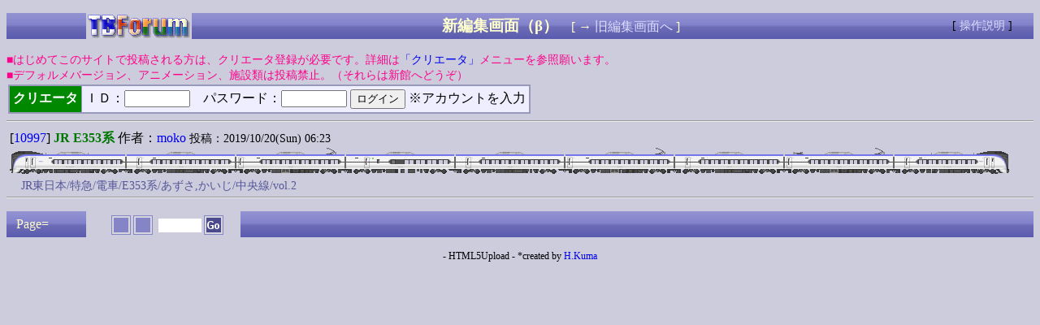

--- FILE ---
content_type: text/html
request_url: https://hkuma.com/tbf/cgibin/html5.cgi?swf=on&no=10997
body_size: 1868
content:
<!doctype html>
<html lang="ja">
<head>
<meta charset="Shift_JIS">
<meta name="author" content="H.Kuma and Creaters">
<meta name="description" content="TBForum（本館）">
<meta name="keywords" content="トレインバナー TrainBanners アイコン 列車 電車">
<link rel="shortcut icon" href="../image/favicon.ico">
<link rel="alternate" type="application/rss+xml" title="RSS 2.0" href="../index.xml">
<title>TBForum（本館）</title>
<!-- for TBForum -->
<script src="./tbf.js"></script>
<link rel="stylesheet" href="./tbf.css">
<!-- for JQ-Sortable -->
<link href="./swf/jqsort.css" rel="stylesheet">
<script src="./swf/jquery-1.js"></script>
<script src="./swf/jqsort1.js"></script>
<!-- Common -->
<style type="text/css">
<!--
body { color: #000; background: #ccd; }
a:link { color: #00e; }
a:visited { color: #418; }
a:active { color: #e00; }
a:hover { color: #e07; text-decoration: underline; }
.headbar, .footbar { background: #77b url(../image/tbf_bar.gif) repeat-x top; }
.title { color: #070; }
.hedtxt, .footbar, .headbar .subtxt  { color: #ffc; }
.subtxt, .subcol  { color: #559; }
.headbar .col2, .footbar .col2 { background: #ccd; }
.mnubox2 input, .subcol input, .inner img, .inner input { border-color: #ccd; }
img.disp { margin: 1px 0; }
img.dnld { margin: 1px 0; }
.inpform .label {
	background: #080;
}
//-->
</style>
</head>
<body>
<div class='headbar'>
<div class='col1'>
</div>
<div class='col2'>
<a href="../index.html"><img src='../image/tbf2.gif' width='130' height='32' alt='Banner'></a></div>
<div class='hlptxt'>[ <a href='javascript:void(0)' onClick="popuptag('clihelp.html#06','420','300'); return false;" onkeypress="popuptag('clihelp.html#06','420','300'); return false;">操作説明</a> ]</div>
<span class='hedtxt'>新編集画面（β）<span class='subtxt'>[ → <a href='./clip.cgi?swf=off&mode=usredt&no=10997'>旧編集画面へ</a> ]</span></span>
</div><!-- end headbar -->
<div class='mnubox'>
<!-- <form name='form0' action='html5.cgi' method='POST'> -->
<span class='attn'>■はじめてこのサイトで投稿される方は、クリエータ登録が必要です。詳細は<a href='./regist.cgi'>「クリエータ」</a>メニューを参照願います。<br>■デフォルメバージョン、アニメーション、施設類は投稿禁止。（それらは新館へどうぞ）
</span>

<table summary='inpform' class='inpform'>
<tr>
  <td class='label'>クリエータ</td>
  <td>
<form name='form0' action='html5.cgi' method='POST'>
    ＩＤ：<input type='text' name='sign' size='8' value=''>　パスワード：<input type='password' name='pwd' size='8' maxlength='8' value=''> <input type='hidden' name='mode' value='setcook'><input type='submit' value='ログイン'> ※アカウントを入力
</form>
  </td>
</tr>
</table>
</div><!-- end mnubox -->
<div class='nobr'>
<div class='work' id='10997'>
[<a href='clip.cgi?mode=usredt&amp;no=10997&amp;stano=10997&amp;pacnt=***'>10997</a>] <span class='title'>JR E353系</span> 作者：<a href='javascript:void(0)' onClick="popuptag('./regist.cgi?command=list&amp;target=0069','420','460'); return false;" onkeypress="popuptag('./regist.cgi?command=list&amp;target=0069','420','460'); return false;">moko</a> <span class='credate'>投稿：2019/10/20(Sun) 06:23</span><br>
<a href='javascript:void(0)' onClick="prvw2('clip.cgi?mode=downld&amp;no=10997'); return false;" onkeypress="prvw2('clip.cgi?mode=downld&amp;no=10997'); return false;"><img src='./img/10/10997_0.gif' width='143' height='32' class='disp' alt='banner' title='10997_0.gif'><img src='./img/10/10997_1.gif' width='135' height='32' class='disp' alt='banner' title='10997_1.gif'><img src='./img/10/10997_2.gif' width='135' height='32' class='disp' alt='banner' title='10997_2.gif'><img src='./img/10/10997_3.gif' width='135' height='32' class='disp' alt='banner' title='10997_3.gif'><img src='./img/10/10997_4.gif' width='135' height='32' class='disp' alt='banner' title='10997_4.gif'><img src='./img/10/10997_5.gif' width='135' height='32' class='disp' alt='banner' title='10997_5.gif'><img src='./img/10/10997_6.gif' width='135' height='32' class='disp' alt='banner' title='10997_6.gif'><img src='./img/10/10997_7.gif' width='135' height='32' class='disp' alt='banner' title='10997_7.gif'><img src='./img/10/10997_8.gif' width='142' height='32' class='disp' alt='banner' title='10997_8.gif'></a><br>
<span class='subtxt'>JR東日本/特急/電車/E353系/あずさ,かいじ/中央線/vol.2</span>
</div>
</div><!-- end nobr -->
<div class='footbar'>
<div class='col1'>
Page=
</div>
<div class='col2'>
<div class='inner'>
<form action='clip.cgi' method='post'><input type='hidden' name=mode value=''><input type='hidden' name=post value=''><input type='hidden' name='stano' value=''><input type='hidden' name='bakno' value=''><input type='hidden' name='pacnt' value='1'><input type='hidden' name='cond'  value='' ><input type='hidden' name='maxno' value=''><img src='../image/but_s_00.gif' width='24' height='24' alt='icon'></form><form action='clip.cgi' method='post'><input type='hidden' name='mode'  value=''><input type='hidden' name='post' value=''><input type='hidden' name='stano' value='10'><input type='hidden' name='bakno' value=''><input type='hidden' name='pacnt' value='-1'><input type='hidden' name='maxno' value=''><img src='../image/but_s_00.gif' width='24' height='24' alt='icon'></form><form action='clip.cgi' method='post'><input type='hidden' name='mode' value=''><input type='hidden' name='post' value=''><input type='hidden' name='pacnt' value='***'><input type='hidden' name='maxno' value=''>&nbsp;<input name='stano' value='' size='5'><input type='image' name='submit' src='../image/but_s_go.gif' alt='icon' title='ジャンプ'></form>&nbsp;</div>
</div>
</div><!-- end footbar -->
<div class='copy'>
- HTML5Upload - *created by <a href="javascript:void(0)" onclick="popuptag('./regist.cgi?command=list&amp;target=0001','420','460'); return false;" onkeypress="popuptag('./regist.cgi?command=list&amp;target=0001','420','460'); return false;">H.Kuma</a>
</div>
</body>
</html>


--- FILE ---
content_type: text/css
request_url: https://hkuma.com/tbf/cgibin/tbf.css
body_size: 917
content:
@charset "Shift_JIS"; /* 文字コード */

body {
	color: #444;
	behavior: url("csshover3.htc");	/* for IE6 hover */
/*	font-family: "Osaka", "\FF2D\FF33\20\FF30\30B4\30B7\30C3\30AF ", Verdana, Arial, sans-serif; */
}

/* for iPhone */
@media screen and (-webkit-min-device-pixel-ratio: 2){
    html{ font-family: 'ヒラギノ角ゴ Pro W3','Osaka',sans-serif; }
}

a:link, a:visited, a:active { text-decoration: none; }

form { display: inline; }

ul { list-style-type: square; }

.left   { float:left;   }
.right  { float:right; }
.center { margin: 0 auto; }

.t-left   { text-align: left;   }
.t-center { text-align: center; }
.t-right  { text-align: right;  }

.t-top    { vertical-align: top;    }
.t-middle { vertical-align: middle; }
.t-bottom { vertical-align: bottom; }

.nobr { white-space: nowrap; }

.attn {
	font-size: 85%;
	color: #f08;
}

.warn {
	color: #f08;
}

a img {
	border: none;
}

img.dnld {
	border: solid 1px;
}

.title {
	font-weight: bold;
}

.hedtxt {
	font-size: 120%;
	font-weight: bold;
}

.hlptxt {
	font-size: 85%;
	width: 10%;
	float: right;
}

.subtxt {
	margin-left: 1em;
	font-size: 85%;
}

.subcol input {
	vertical-align: bottom;
}

.creimg {
	margin: 0 2px;
}

.credate {
	font-size: 85%;
}

.navibar {
	background-color: #bbc;
	height: 27px;
	line-height: 27px;
	margin: 0;
	padding: 0;
}

.headbar, .footbar {
	height: 32px;
	line-height: 32px;
	margin: 1em 0;
	padding: 0;
}

.headbar {
	text-align: center;
}

.headbar a:link, .headbar a:visited {
	color: #ddf;
}

.headbar .subtxt {
	font-weight: normal;
}

.footbar {
	text-align: right;
}

.footbar img {
	vertical-align: middle;
	margin-right: 10px;
	_margin-top: 6px;
}

.col1, .col2 {
	height: 100%;
	float: left;
	text-align: left;
}

.col1 {
	width: 86px;
	padding-left: 12px;
}

.col2 {
	width: 160px;
	padding-left: 30px;
}

.col2 input, .col2 img {
	margin: auto 1px auto 0;
}

.navibar .col2 img, .navibar .col2 input,
.footbar .col2 img, .footbar .col2 input {
	_margin-top: 4px;
}

.headbar .col2 {
	width: 130px;
	padding-left: 0;
}

.headbar .col2 img {
	margin: 0;
}

.footbar .col2 {
	_width: 150px;
}

.mnubox, .mnubox2 {
	padding: 0 0 6px 0;
	margin-bottom: 6px;
	border-bottom: groove 2px #eee;
}

.inner {
	vertical-align: middle;
	height: 100%;
}

.mnubox2 input, .subcol input, .inner img, .inner input {
	vertical-align: middle;
	border: solid 1px #cce;
}

.mnubox2 input:hover, .subcol input:hover, .inner a img:hover, .inner input:hover {
	border-color: #eef;
}

.inpform {
	border-collapse: collapse;
	border: solid 2px #99b;
	background: #eef;
	margin: 2px;
}

.inpform .label {
	font-weight: bold;
	color: #fff;
	background: #448;
}

.inpform .label .subtxt {
	font-weight: normal;
	color: #fff;
}

.inpform td {
	border: solid 1px #99b;
	padding: 4px;
}

.inpinnr, .inpinnr td {
	border: none;
	border-collapse: collapse;
	background: #eef;
	padding: 1px;
}

.inpldn a img {
	vertical-align: top;
	border: solid 1px #eef;
}

.inpldn a img:hover {
	border-color: #fff;
	border-width: 0 1px 2px 1px;
}

.work {
	border-bottom: groove 2px #eee;
	padding: 4px;
	margin-bottom: 6px;
}

.clear {
	clear: both;
}

.copy {
	text-align: center;
	font: 75% Tahoma; 
	margin: 0.5em 0;
}


--- FILE ---
content_type: text/css
request_url: https://hkuma.com/tbf/cgibin/swf/jqsort.css
body_size: -27
content:
#myList li{ 
	white-space: nowrap;
	width: 100px;
	height: 32px;
	padding: 2px 0;
	margin: 2px;
	list-style: none;
	cursor: move;
}

#myList li img{ 
	border: solid 1px;
	margin: 0 2px;
}

ul#myList { 
	margin-left: 0;
	padding-left: 5px;
}

#viewSortlist{
	white-space: nowrap;
	display: block;
	height: 32px;
	padding: 4px 0 0;
	background-color: #ccd;
}


--- FILE ---
content_type: application/javascript
request_url: https://hkuma.com/tbf/cgibin/tbf.js
body_size: 472
content:

// Initialize delmode parameter
delmode = 0;
//
function popuptag(source,wsize,hsize) {
	popwin=window.open(source,"Command","location=no,toolbar=yes,width="+wsize+",height="+hsize+",directories=no,status=no,scrollbars=yes,resizable=yes,menubar=no");
	if ( navigator.appName == 'Netscape' && eval(navigator.appVersion.substring(0,3)) >= 3) {
		popwin.focus();
	}
	if ( navigator.appName == 'Microsoft Internet Explorer' && eval(navigator.appVersion.substring(0,3)) >= 4) {
		popwin.focus();
	}
}
function win_open(){
	if (delmode == '1'){
		if(confirm('削除しますか？')) {
			return true;
		}
		else {
			return false;
			delmode == 0;
		}
	}
	if ( document.form0.prev.checked == true && delmode == 0 ) {
		prvw();
	}
	else {
		document.form0.target = "_self";
	}
}
function prvw(){
	chkwsize();
	prvwin = window.open("", "newwindow","location=no,toolbar=yes,width="+wx+",height=220,directories=no,status=no,scrollbars=yes,resizable=yes,menubar=no");
	document.form0.target = "newwindow";
	if ( navigator.appName == 'Netscape' && eval(navigator.appVersion.substring(0,3)) >= 3) {
		prvwin.focus();
	}
	if ( navigator.appName == 'Microsoft Internet Explorer' && eval(navigator.appVersion.substring(0,3)) >= 4) {
		prvwin.focus();
	}
}
function prvw2(source){
	chkwsize();
	prvwin = window.open(source, "newwindow","location=no,toolbar=yes,width="+wx+",height=185,directories=no,status=no,scrollbars=yes,resizable=yes,menubar=no");
	if ( navigator.appName == 'Netscape' && eval(navigator.appVersion.substring(0,3)) >= 3) {
		prvwin.focus();
	}
	if ( navigator.appName == 'Microsoft Internet Explorer' && eval(navigator.appVersion.substring(0,3)) >= 4) {
		prvwin.focus();
	}
}
function chkwsize(){
	if (document.all){
		wx = document.body.clientWidth;		// 横幅
		wy = document.body.clientHeight;	// 縦長
	}
	else {
		wx = window.innerWidth;
		wy = window.innerHeight;
	}
}
function chkdel(){
	if (delmode == '1'){
		if(confirm('削除しますか？')) {
			return true;
		}
		else {
			return false;
		}
	}
}
function settitle(){
	if (document.form0.sub.value == ''){
		document.form0.sub.value = document.form0.keywd0.value + document.form0.keywd3.value;
	}
}
function changImg1(srcimg,chgimg){
	if(navigator.appVersion.charAt(0)>=3){
		document.images[srcimg].src=chgimg;
	}
}


--- FILE ---
content_type: application/javascript
request_url: https://hkuma.com/tbf/cgibin/swf/jqsort1.js
body_size: 4723
content:
(function($) {
	
	//If the UI scope is not availalable, add it
	$.ui = $.ui || {};
	
	//Add methods that are vital for all mouse interaction stuff (plugin registering)
	$.extend($.ui, {
		plugin: {
			add: function(w, c, o, p) {
				var a = $.ui[w].prototype; if(!a.plugins[c]) a.plugins[c] = [];
				a.plugins[c].push([o,p]);
			},
			call: function(instance, name, arguments) {
				var c = instance.plugins[name]; if(!c) return;
				var o = instance.interaction ? instance.interaction.options : instance.options;
				var e = instance.interaction ? instance.interaction.element : instance.element;
				
				for (var i = 0; i < c.length; i++) {
					if (o[c[i][0]]) c[i][1].apply(e, arguments);
				}	
			}	
		}
	});
	
	$.fn.mouseInteractionDestroy = function() {
		this.each(function() {
			if($.data(this, "ui-mouse")) $.data(this, "ui-mouse").destroy(); 	
		});
	}
	
	$.ui.mouseInteraction = function(el,o) {
	
		if(!o) var o = {};
		this.element = el;
		$.data(this.element, "ui-mouse", this);
		
		this.options = {};
		$.extend(this.options, o);
		$.extend(this.options, {
			handle : o.handle ? ($(o.handle, el)[0] ? $(o.handle, el) : $(el)) : $(el),
			helper: o.helper || 'original',
			preventionDistance: o.preventionDistance || 0,
			dragPrevention: o.dragPrevention ? o.dragPrevention.toLowerCase().split(',') : ['input','textarea','button','select','option'],
			cursorAt: { top: ((o.cursorAt && o.cursorAt.top) ? o.cursorAt.top : 0), left: ((o.cursorAt && o.cursorAt.left) ? o.cursorAt.left : 0), bottom: ((o.cursorAt && o.cursorAt.bottom) ? o.cursorAt.bottom : 0), right: ((o.cursorAt && o.cursorAt.right) ? o.cursorAt.right : 0) },
			cursorAtIgnore: (!o.cursorAt) ? true : false, //Internal property
			appendTo: o.appendTo || 'parent'			
		})
		o = this.options; //Just Lazyness
		
		if(!this.options.nonDestructive && (o.helper == 'clone' || o.helper == 'original')) {

			// Let's save the margins for better reference
			o.margins = {
				top: parseInt($(el).css('marginTop')) || 0,
				left: parseInt($(el).css('marginLeft')) || 0,
				bottom: parseInt($(el).css('marginBottom')) || 0,
				right: parseInt($(el).css('marginRight')) || 0
			};

			// We have to add margins to our cursorAt
			if(o.cursorAt.top != 0) o.cursorAt.top = o.margins.top;
			if(o.cursorAt.left != 0) o.cursorAt.left += o.margins.left;
			if(o.cursorAt.bottom != 0) o.cursorAt.bottom += o.margins.bottom;
			if(o.cursorAt.right != 0) o.cursorAt.right += o.margins.right;
			
			
			if(o.helper == 'original')
				o.wasPositioned = $(el).css('position');
			
		} else {
			o.margins = { top: 0, left: 0, right: 0, bottom: 0 };
		}
		
		var self = this;
		this.mousedownfunc = function(e) { // Bind the mousedown event
			return self.click.apply(self, [e]);	
		}
		o.handle.bind('mousedown', this.mousedownfunc);
		
		//Prevent selection of text when starting the drag in IE
		if($.browser.msie) $(this.element).attr('unselectable', 'on');
		
	}
	
	$.extend($.ui.mouseInteraction.prototype, {
		plugins: {},
		currentTarget: null,
		lastTarget: null,
		timer: null,
		slowMode: false,
		init: false,
		destroy: function() {
			this.options.handle.unbind('mousedown', this.mousedownfunc);
		},
		trigger: function(e) {
			return this.click.apply(this, arguments);
		},
		click: function(e) {

			var o = this.options;
			
			window.focus();
			if(e.which != 1) return true; //only left click starts dragging
		
			// Prevent execution on defined elements
			var targetName = (e.target) ? e.target.nodeName.toLowerCase() : e.srcElement.nodeName.toLowerCase();
			for(var i=0;i<o.dragPrevention.length;i++) {
				if(targetName == o.dragPrevention[i]) return true;
			}

			//Prevent execution on condition
			if(o.startCondition && !o.startCondition.apply(this, [e])) return true;

			var self = this;
			this.mouseup = function(e) { return self.stop.apply(self, [e]); }
			this.mousemove = function(e) { return self.drag.apply(self, [e]); }

			var initFunc = function() { //This function get's called at bottom or after timeout
				$(document).bind('mouseup', self.mouseup);
				$(document).bind('mousemove', self.mousemove);
				self.opos = [e.pageX,e.pageY]; // Get the original mouse position
			}
			
			if(o.preventionTimeout) { //use prevention timeout
				if(this.timer) clearInterval(this.timer);
				this.timer = setTimeout(function() { initFunc(); }, o.preventionTimeout);
				return false;
			}
		
			initFunc();
			return false;
			
		},
		start: function(e) {
			
			var o = this.options; var a = this.element;
			o.co = $(a).offset(); //get the current offset
				
			this.helper = typeof o.helper == 'function' ? $(o.helper.apply(a, [e,this]))[0] : (o.helper == 'clone' ? $(a).clone()[0] : a);

			if(o.appendTo == 'parent') { // Let's see if we have a positioned parent
				var cp = a.parentNode;
				while (cp) {
					if(cp.style && ($(cp).css('position') == 'relative' || $(cp).css('position') == 'absolute')) {
						o.pp = cp;
						o.po = $(cp).offset();
						o.ppOverflow = !!($(o.pp).css('overflow') == 'auto' || $(o.pp).css('overflow') == 'scroll'); //TODO!
						break;	
					}
					cp = cp.parentNode ? cp.parentNode : null;
				};
				
				if(!o.pp) o.po = { top: 0, left: 0 };
			}
			
			this.pos = [this.opos[0],this.opos[1]]; //Use the relative position
			this.rpos = [this.pos[0],this.pos[1]]; //Save the absolute position
			
			if(o.cursorAtIgnore) { // If we want to pick the element where we clicked, we borrow cursorAt and add margins
				o.cursorAt.left = this.pos[0] - o.co.left + o.margins.left;
				o.cursorAt.top = this.pos[1] - o.co.top + o.margins.top;
			}



			if(o.pp) { // If we have a positioned parent, we pick the draggable relative to it
				this.pos[0] -= o.po.left;
				this.pos[1] -= o.po.top;
			}
			
			this.slowMode = (o.cursorAt && (o.cursorAt.top-o.margins.top > 0 || o.cursorAt.bottom-o.margins.bottom > 0) && (o.cursorAt.left-o.margins.left > 0 || o.cursorAt.right-o.margins.right > 0)) ? true : false; //If cursorAt is within the helper, set slowMode to true
			
			if(!o.nonDestructive) $(this.helper).css('position', 'absolute');
			if(o.helper != 'original') $(this.helper).appendTo((o.appendTo == 'parent' ? a.parentNode : o.appendTo)).show();

			// Remap right/bottom properties for cursorAt to left/top
			if(o.cursorAt.right && !o.cursorAt.left) o.cursorAt.left = this.helper.offsetWidth+o.margins.right+o.margins.left - o.cursorAt.right;
			if(o.cursorAt.bottom && !o.cursorAt.top) o.cursorAt.top = this.helper.offsetHeight+o.margins.top+o.margins.bottom - o.cursorAt.bottom;
		
			this.init = true;	

			if(o._start) o._start.apply(a, [this.helper, this.pos, o.cursorAt, this, e]); // Trigger the start callback
			this.helperSize = { width: outerWidth(this.helper), height: outerHeight(this.helper) }; //Set helper size property
			return false;
						
		},
		stop: function(e) {			
			
			var o = this.options; var a = this.element; var self = this;

			$(document).unbind('mouseup', self.mouseup);
			$(document).unbind('mousemove', self.mousemove);

			if(this.init == false) return this.opos = this.pos = null;
			if(o._beforeStop) o._beforeStop.apply(a, [this.helper, this.pos, o.cursorAt, this, e]);

			if(this.helper != a && !o.beQuietAtEnd) { // Remove helper, if it's not the original node
				$(this.helper).remove(); this.helper = null;
			}
			
			if(!o.beQuietAtEnd) {
				//if(o.wasPositioned)	$(a).css('position', o.wasPositioned);
				if(o._stop) o._stop.apply(a, [this.helper, this.pos, o.cursorAt, this, e]);
			}

			this.init = false;
			this.opos = this.pos = null;
			return false;
			
		},
		drag: function(e) {

			if (!this.opos || ($.browser.msie && !e.button)) return this.stop.apply(this, [e]); // check for IE mouseup when moving into the document again
			var o = this.options;
			
			this.pos = [e.pageX,e.pageY]; //relative mouse position
			if(this.rpos && this.rpos[0] == this.pos[0] && this.rpos[1] == this.pos[1]) return false;
			this.rpos = [this.pos[0],this.pos[1]]; //absolute mouse position
			
			if(o.pp) { //If we have a positioned parent, use a relative position
				this.pos[0] -= o.po.left;
				this.pos[1] -= o.po.top;	
			}
			
			if( (Math.abs(this.rpos[0]-this.opos[0]) > o.preventionDistance || Math.abs(this.rpos[1]-this.opos[1]) > o.preventionDistance) && this.init == false) //If position is more than x pixels from original position, start dragging
				this.start.apply(this,[e]);			
			else {
				if(this.init == false) return false;
			}
		
			if(o._drag) o._drag.apply(this.element, [this.helper, this.pos, o.cursorAt, this, e]);
			return false;
			
		}
	});

	var num = function(el, prop) {
		return parseInt($.css(el.jquery?el[0]:el,prop))||0;
	};
	function outerWidth(el) {
		var $el = $(el), ow = $el.width();
		for (var i = 0, props = ['borderLeftWidth', 'paddingLeft', 'paddingRight', 'borderRightWidth']; i < props.length; i++)
			ow += num($el, props[i]);
		return ow;
	}
	function outerHeight(el) {
		var $el = $(el), oh = $el.width();
		for (var i = 0, props = ['borderTopWidth', 'paddingTop', 'paddingBottom', 'borderBottomWidth']; i < props.length; i++)
			oh += num($el, props[i]);
		return oh;
	}

 })($);

if (window.Node && Node.prototype && !Node.prototype.contains) {
	Node.prototype.contains = function (arg) {
		return !!(this.compareDocumentPosition(arg) & 16)
	}
}

(function($) {

	//Make nodes selectable by expression
	$.extend($.expr[':'], { sortable: "(' '+a.className+' ').indexOf(' ui-sortable ')" });

	$.fn.sortable = function(o) {
		return this.each(function() {
			new $.ui.sortable(this,o);	
		});
	}
	
	//Macros for external methods that support chaining
	var methods = "destroy,enable,disable,refresh".split(",");
	for(var i=0;i<methods.length;i++) {
		var cur = methods[i], f;
		eval('f = function() { var a = arguments; return this.each(function() { if(jQuery(this).is(".ui-sortable")) jQuery.data(this, "ui-sortable")["'+cur+'"](a); }); }');
		$.fn["sortable"+cur.substr(0,1).toUpperCase()+cur.substr(1)] = f;
	};
	
	//get instance method
	$.fn.sortableInstance = function() {
		if($(this[0]).is(".ui-sortable")) return $.data(this[0], "ui-sortable");
		return false;
	};
	
	$.ui.sortable = function(el,o) {
	
		this.element = el;
		this.set = [];
		var options = {};
		var self = this;
		$.data(this.element, "ui-sortable", this);
		$(el).addClass("ui-sortable");
		
		$.extend(options, o);
		$.extend(options, {
			items: options.items || '> li',
			smooth: options.smooth != undefined ? options.smooth : true,
			helper: 'clone',
			containment: options.containment ? (options.containment == 'sortable' ? el : options.containment) : null,
			zIndex: options.zIndex || 1000,
			_start: function(h,p,c,t,e) {
				self.start.apply(t, [self, e]); // Trigger the onStart callback				
			},
			_beforeStop: function(h,p,c,t,e) {
				self.stop.apply(t, [self, e]); // Trigger the onStart callback
			},
			_drag: function(h,p,c,t,e) {
				self.drag.apply(t, [self, e]); // Trigger the onStart callback
			},
			startCondition: function() {
				return !self.disabled;	
			}			
		});
		
		//Get the items
		var items = $(options.items, el);
		
		//Let's determine the floating mode
		options.floating = /left|right/.test(items.css('float'));
		
		//Let's determine the parent's offset
		if($(el).css('position') == 'static') $(el).css('position', 'relative');
		options.offset = $(el).offset({ border: false });

		items.each(function() {
			new $.ui.mouseInteraction(this,options);
		});
		
		//Add current items to the set
		items.each(function() {
			self.set.push([this,null]);
		});
		
		this.options = options;
	}
	
	$.extend($.ui.sortable.prototype, {
		plugins: {},
		currentTarget: null,
		lastTarget: null,
		prepareCallbackObj: function(self, that) {
			if (!self.pos) self.pos = [0, 0];
			return {
				helper: self.helper,
				position: { left: self.pos[0], top: self.pos[1] },
				offset: self.options.cursorAt,
				draggable: self,
				current: that,
				options: self.options
			}			
		},
		refresh: function() {

			//Get the items
			var self = this;
			var items = $(this.options.items, this.element);

			var unique = [];
			items.each(function() {
				old = false;
				for(var i=0;i<self.set.length;i++) { if(self.set[i][0] == this) old = true;	}
				if(!old) unique.push(this);
			});
			
			for(var i=0;i<unique.length;i++) {
				new $.ui.mouseInteraction(unique[i],self.options);
			}
			
			//Add current items to the set
			this.set = [];
			items.each(function() {
				self.set.push([this,null]);
			});
			
		},
		destroy: function() {
			$(this.element).removeClass("ui-sortable").removeClass("ui-sortable-disabled");
			$(this.options.items, this.element).mouseInteractionDestroy();
			
		},
		enable: function() {
			$(this.element).removeClass("ui-sortable-disabled");
			this.disabled = false;
		},
		disable: function() {
			$(this.element).addClass("ui-sortable-disabled");
			this.disabled = true;
		},
		start: function(that, e) {
			
			var o = this.options;

			if(o.hoverClass) {
				that.helper = $('<div class="'+o.hoverClass+'"></div>').appendTo('body').css({
					height: this.element.offsetHeight+'px',
					width: this.element.offsetWidth+'px',
					position: 'absolute'	
				});
			}
			
			if(o.zIndex) {
				if($(this.helper).css("zIndex")) o.ozIndex = $(this.helper).css("zIndex");
				$(this.helper).css('zIndex', o.zIndex);
			}
			
			that.firstSibling = $(this.element).prev()[0];
				
			$(this.element).css('visibility', 'hidden');
			$(this.element).triggerHandler("sortstart", [e, that.prepareCallbackObj(this)], o.start);
			
			return false;
						
		},
		stop: function(that, e) {			
			
			var o = this.options;
			var self = this;
			o.beQuietAtEnd = true;

			if(o.smooth) {
				var os = $(this.element).offset();
				$(this.helper).animate({ left: os.left - o.po.left, top: os.top - o.po.top }, 500, stopIt);
			} else {
				stopIt();
			}
				
			function stopIt() {

				$(self.element).css('visibility', 'visible');
				if(that.helper) that.helper.remove();
				if(self.helper != self.element) $(self.helper).remove(); 

				if(o.ozIndex)
					$(self.helper).css('zIndex', o.ozIndex);
					
					
				//Let's see if the position in DOM has changed
				if($(self.element).prev()[0] != that.firstSibling) {
					$(self.element).triggerHandler("sortupdate", [e, that.prepareCallbackObj(self, that)], o.update);
				}
				$(self.element).triggerHandler("sortstop", [e, that.prepareCallbackObj(self, that)], o.stop);				

			}
			

			return false;
			
		},
		drag: function(that, e) {

			var o = this.options;

			this.pos = [this.pos[0]-(o.cursorAt.left ? o.cursorAt.left : 0), this.pos[1]-(o.cursorAt.top ? o.cursorAt.top : 0)];
			var nv =  $(this.element).triggerHandler("sort", [e, that.prepareCallbackObj(this)], o.sort);
			var nl = (nv && nv.left) ? nv.left :  this.pos[0];
			var nt = (nv && nv.top) ? nv.top :  this.pos[1];
			

			var m = that.set;
			var p = this.pos[1];
			
			for(var i=0;i<m.length;i++) {
				
				var ci = $(m[i][0]); var cio = m[i][0];
				if(this.element.contains(cio)) continue;
				var cO = ci.offset(); //TODO: Caching
				cO = { top: cO.top, left: cO.left };
				
				var mb = function(e) { if(true || o.lba != cio) { ci.before(e); o.lba = cio; } }
				var ma = function(e) { if(true || o.laa != cio) { ci.after(e); o.laa = cio; } }
				
				if(o.floating) {
					var overlap = ((cO.left - (this.pos[0]+(this.options.po ? this.options.po.left : 0)))/this.helper.offsetWidth);
					if(!(cO.top < this.pos[1]+(this.options.po ? this.options.po.top : 0) + cio.offsetHeight/2 && cO.top + cio.offsetHeight > this.pos[1]+(this.options.po ? this.options.po.top : 0) + cio.offsetHeight/2)) continue;
				} else {
					var overlap = ((cO.top - (this.pos[1]+(this.options.po ? this.options.po.top : 0)))/this.helper.offsetHeight);
					if(!(cO.left < this.pos[0]+(this.options.po ? this.options.po.left : 0) + cio.offsetWidth/2 && cO.left + cio.offsetWidth > this.pos[0]+(this.options.po ? this.options.po.left : 0) + cio.offsetWidth/2)) continue;
				}
				
				if(overlap >= 0 && overlap <= 0.5) { //Overlapping at top
					ci.prev().length ? ma(this.element) : mb(this.element); break;
				}

				if(overlap < 0 && overlap > -0.5) { //Overlapping at bottom
					ci.next()[0] == this.element ? mb(this.element) : ma(this.element); break;
				}

			}
			
			//Let's see if the position in DOM has changed
			if($(this.element).prev()[0] != that.lastSibling) {
				$(this.element).triggerHandler("sortchange", [e, that.prepareCallbackObj(this, that)], this.options.change);
				that.lastSibling = $(this.element).prev()[0];	
			}

			if(that.helper) { //reposition helper if available
				var to = $(this.element).offset();
				that.helper.css({
					top: to.top+'px',
					left: to.left+'px'	
				});
			}	
			
			$(this.helper).css('left', nl+'px').css('top', nt+'px'); // Stick the helper to the cursor
			return false;
			
		}
	});

})(jQuery);
